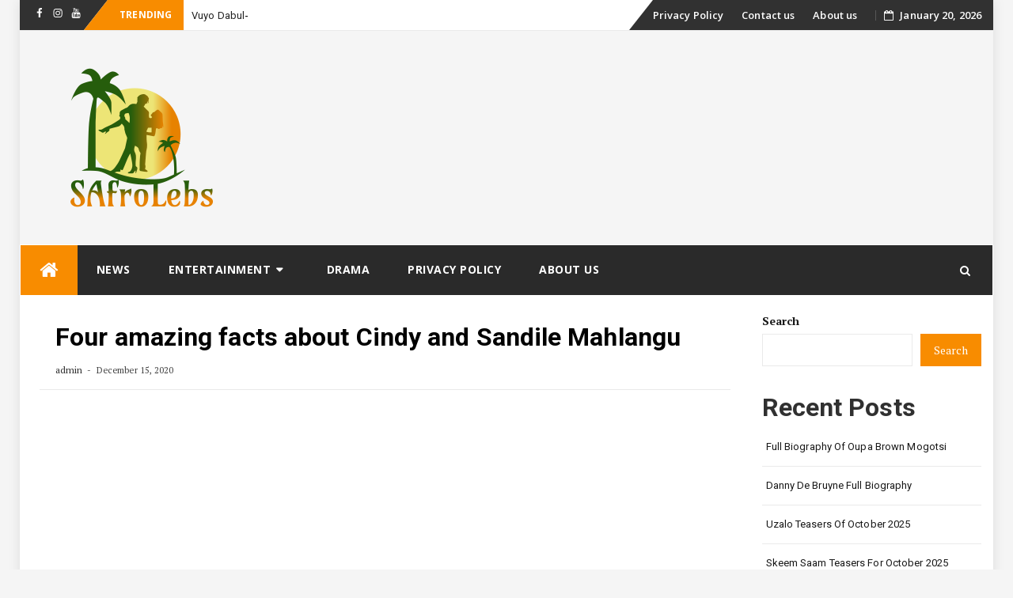

--- FILE ---
content_type: text/html; charset=utf-8
request_url: https://www.google.com/recaptcha/api2/aframe
body_size: 267
content:
<!DOCTYPE HTML><html><head><meta http-equiv="content-type" content="text/html; charset=UTF-8"></head><body><script nonce="C_h4gtPIIRnnJtNIBWzzLg">/** Anti-fraud and anti-abuse applications only. See google.com/recaptcha */ try{var clients={'sodar':'https://pagead2.googlesyndication.com/pagead/sodar?'};window.addEventListener("message",function(a){try{if(a.source===window.parent){var b=JSON.parse(a.data);var c=clients[b['id']];if(c){var d=document.createElement('img');d.src=c+b['params']+'&rc='+(localStorage.getItem("rc::a")?sessionStorage.getItem("rc::b"):"");window.document.body.appendChild(d);sessionStorage.setItem("rc::e",parseInt(sessionStorage.getItem("rc::e")||0)+1);localStorage.setItem("rc::h",'1768951851086');}}}catch(b){}});window.parent.postMessage("_grecaptcha_ready", "*");}catch(b){}</script></body></html>